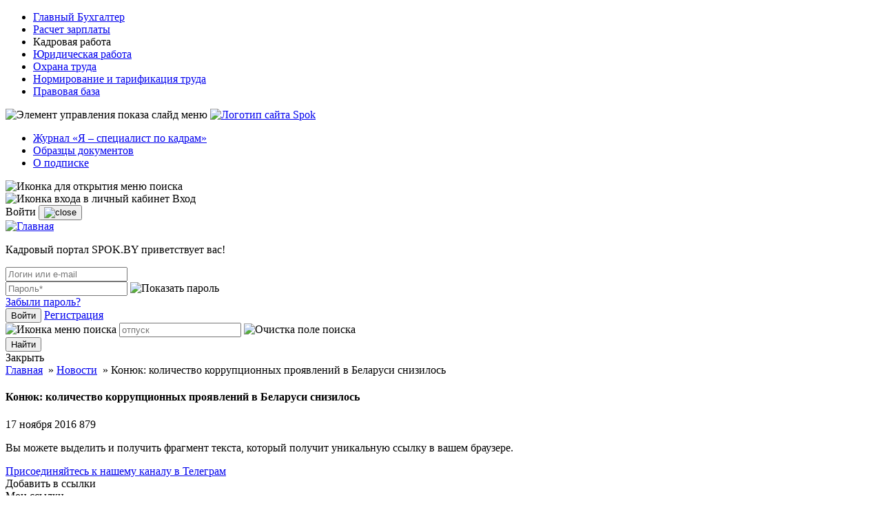

--- FILE ---
content_type: text/html; charset=UTF-8
request_url: https://www.spok.by/novosti/vsya-lenta/konyuk-kolichestvo-korruptsionnykh-proya_naaaa00029596-596
body_size: 14285
content:
<!DOCTYPE html>
<html lang="ru">
    <head>
        <meta charset="UTF-8">
        <meta name="csrf-token" content="eeYZAbszoQzo3UsFpyZ2CRU5l7Qdb0iVQ64BYv4Q">
        <meta name="viewport" content="width=device-width, initial-scale=1">
            <title>Конюк: количество коррупционных проявлений в Беларуси снизилось | SPOK.BY</title>
<link rel="canonical" href="https://www.spok.by/novosti/vsya-lenta/konyuk-kolichestvo-korruptsionnykh-proya_naaaa00029596-596"/>

    <meta name="keywords" content=""/>
    <meta name="robots" content=""/>
    <meta name="og:url" content="https://www.spok.by/novosti/vsya-lenta/konyuk-kolichestvo-korruptsionnykh-proya_naaaa00029596-596">
    <meta name="og:type" content="news">
    <meta name="og:title" content="Конюк: количество коррупционных проявлений в Беларуси снизилось">
    <meta name="og:image" content="https://www.spok.by/themes/spok/images/logo/logo_spok.png">
        <!-- Google Tag Manager -->
    <script>(function(w,d,s,l,i){w[l]=w[l]||[];w[l].push({'gtm.start':
        new Date().getTime(),event:'gtm.js'});var f=d.getElementsByTagName(s)[0],
        j=d.createElement(s),dl=l!='dataLayer'?'&l='+l:'';j.async=true;j.src=
        'https://www.googletagmanager.com/gtm.js?id='+i+dl;f.parentNode.insertBefore(j,f);
    })(window,document,'script','dataLayer','GTM-PLG5KX8M');</script>
    <!-- End Google Tag Manager -->
        <link rel="icon" href="https://www.spok.by/favicon.svg" sizes="any" type="image/svg+xml">
<link rel="shortcut icon" href="https://www.spok.by/favicon.ico" sizes="16x16" type="image/x-icon">
                    <!-- Fonts -->
            <link rel="preload" href="/fonts/fonts-inter/Inter-Bold.woff" as="font" type="font/woff" crossorigin="anonymous">
            <link rel="preload" href="/fonts/fonts-inter/Inter-Medium.woff" as="font" type="font/woff" crossorigin="anonymous">
            <link rel="preload" href="/fonts/fonts-inter/Inter-Regular.woff" as="font" type="font/woff" crossorigin="anonymous">

            <!-- Scripts -->
            
                            <link media="all" type="text/css" rel="stylesheet" href="/themes/spok/style/fonts-inter.css?id=46d1816702c1721ef1e5">
        
        
        <link media="all" type="text/css" rel="stylesheet" href="/themes/spok/css/blocks/blocks.css?id=97ea4b866c0d4abf1110">
        <link media="all" type="text/css" rel="stylesheet" href="/themes/spok/css/slide-left-sidebar.css?id=70626f4750da48ad8808">
        <link media="all" type="text/css" rel="stylesheet" href="/themes/spok/css/sidebar-right.css?id=6afb483901ae0d5c1183">
        <link media="all" type="text/css" rel="stylesheet" href="/themes/spok/css/popup/popup.css?id=4e89c2667adf58142a75">
        

        <link media="all" type="text/css" rel="stylesheet" href="/themes/spok/style/up-btn.css?id=30ab2597eaec23222e90">
        <link media="all" type="text/css" rel="stylesheet" href="/themes/spok/style/utils.css?id=9bb281d23f459841bbda">
        <link media="all" type="text/css" rel="stylesheet" href="/themes/spok/style/form.css?id=5e5b2100ec823e2c3130">
        <link media="all" type="text/css" rel="stylesheet" href="/themes/spok/style/app.css?id=b00224ee8cebf9e32fa1">
        <link media="all" type="text/css" rel="stylesheet" href="/modules/blocks/assets/css/blocks.css?id=1569d4a93ce7cb90d25d">
        <link media="all" type="text/css" rel="stylesheet" href="/themes/spok/style/header.css?id=867f40bbf733d21aefd2">
        <link media="all" type="text/css" rel="stylesheet" href="/themes/spok/style/header-marketing.css?id=d9269d4306b4e4fbd40c">
        <link media="all" type="text/css" rel="stylesheet" href="/modules/blocks/assets/css/panel.css?id=ebf95fb506b70f018711" >
        
        
        <script src="/themes/spok/scripts/app.js?id=b0cb7803eb4aab15ca8e"></script>

            <link media="all" type="text/css" rel="stylesheet" href="/themes/spok/style/content.css?id=f98f76780cb8aeed3992">
    <link media="all" type="text/css" rel="stylesheet" href="/themes/spok/css/breadcrumbs.css?id=d1b380f1b93536c9ece2">
    <link media="all" type="text/css" rel="stylesheet" href="/themes/spok/css/sidebar-left.css?id=97d3bed886f7e5dd3558">
    <link media="all" type="text/css" rel="stylesheet" href="/modules/blocks/assets/css/blocks-master.css?id=815fe734b833cedf5aa3">
                <link media="all" type="text/css" rel="stylesheet" href="/themes/spok/style/material.css?id=45a13089ab3fe0ba50d6">
                
    </head>
    <body>
        <input type="hidden" name="sso-domain" value="https://id.agvg.by">
        <!-- Google Tag Manager (noscript) -->
        <noscript><iframe src="https://www.googletagmanager.com/ns.html?id=GTM-PLG5KX8M"
        height="0" width="0" style="display:none;visibility:hidden"></iframe></noscript>
    <!-- End Google Tag Manager (noscript) -->
    <script type="text/javascript">
        (function(m, e, t, r, i, k, a) {
            m[i] = m[i] || function() {
                (m[i].a = m[i].a || []).push(arguments);
            };
            m[i].l = 1 * new Date();
            k = e.createElement(t), a = e.getElementsByTagName(t)[0], k.async = 1, k.src = r, a.parentNode.insertBefore(
                k, a);
        })
        (window, document, 'script', 'https://mc.yandex.ru/metrika/tag.js', 'ym');

        ym(20936233, 'init', {
            clickmap: true,
            trackLinks: true,
            accurateTrackBounce: true,
            webvisor: true,
        });
    </script>
    <noscript>
        <div><img src="https://mc.yandex.ru/watch/46512303" style="position:absolute; left:-9999px;" alt="" /></div>
    </noscript>

        <div class="wrapper-container">
            <!-- header -->
            <header class="d-print-none header-marketing">
            <aside class="header-block d-none d-lg-block">
            <div id="block-167" class="block block-type-10 d-none d-lg-block">
                <ul class="block-panel">
                                                <li class="block-panel-item gb">
                                                    <a class="block-panel-link"
                               href="https://www.gb.by/">
                                Главный Бухгалтер
                            </a>
                                            </li>
                                                                <li class="block-panel-item gbzp">
                                                    <a class="block-panel-link"
                               href="https://www.gbzp.by/">
                                Расчет зарплаты
                            </a>
                                            </li>
                                                                <li class="block-panel-item spok block-item-active">
                                                    <span class="block-panel-link">
                                Кадровая работа
                            </span>
                                            </li>
                                                                <li class="block-panel-item jurk">
                                                    <a class="block-panel-link"
                               href="https://jurk.by/">
                                Юридическая работа
                            </a>
                                            </li>
                                                                <li class="block-panel-item espot">
                                                    <a class="block-panel-link"
                               href="https://www.espot.by/">
                                Охрана труда
                            </a>
                                            </li>
                                                                <li class="block-panel-item nitt">
                                                    <a class="block-panel-link"
                               href="https://www.nitt.by/">
                                Нормирование и тарификация труда
                            </a>
                                            </li>
                                                                <li class="block-panel-item ">
                                                    <a class="block-panel-link"
                               href="https://npa.spok.by/">
                                Правовая база
                            </a>
                                            </li>
                                                                </ul>
    </div>
                        
                                        </aside>
    
    <div class="header-container">
    <div class="header-left">
        <img class="header-icon js-slide-switcher slide-left-link"
             src="/modules/electronic-journal/assets/image/header/burger.svg"
             alt="Элемент управления показа слайд меню"
             width="30" height="30" data-img-name="burger">
        <a href="https://www.spok.by">
            <img class="header-logo"
                 src="/modules/electronic-journal/assets/image/header/logo-ej.svg"
                 alt="Логотип сайта Spok"
                 title="Переход на главную страницу сайта">
        </a>
    </div>
    <nav class="header-center">
        
<ul class="nav navbar-nav">
<li><a href="https://www.spok.by/izdaniya/svezhij-nomer"  target="_self" class="menu-item menu-item--journal"> Журнал  «Я – специалист по кадрам»</a></li>
<li><a href="https://www.spok.by/documents/akty/deloproizvodstvo"  target="_self" class="menu-item menu-item--document"> Образцы документов</a></li>
<li><a href="https://podpiska.spok.by"  target="_self" class="menu-item menu-item--subscribe"> О подписке</a></li>

</ul>

    </nav>
    <div class="header-right">
        <div class="btn-spok btn-spok--ml-1 search-open">
            <img class="btn-icon"
                 src="/modules/electronic-journal/assets/image/header/search.png"
                 alt="Иконка для открытия меню поиска"
                 width="24" height="24">
        </div>
                    <link media="all" type="text/css" rel="stylesheet" href="/themes/spok/css/loader.css?id=a6f69e8100fdcc6714fc">

<script type="text/javascript"
        src="https://id.agvg.by/auth/auth?return_url=https%3A%2F%2Fwww.spok.by%2Fnovosti%2Fvsya-lenta%2Fkonyuk-kolichestvo-korruptsionnykh-proya_naaaa00029596-596"></script>

<div class="btn-spok btn-spok--text btn-spok--ml-1 btn-spok--header "
            data-toggle="modal" data-target="#login_modal"
    >
    <img class="btn-icon"
        src="/modules/electronic-journal/assets/image/header/user.svg"
        alt="Иконка входа в личный кабинет" width="24" height="24">
    <span class="btn-text">
        Вход
    </span>
</div>

    <link rel="stylesheet" media="all" type="text/css"
      href="/themes/spok/style/account-modal.css?id=128c120e3d2056ea0e0c">

<div class="modal fade" id="login_modal" tabindex="-1" role="dialog">
    <div class="modal-dialog login-dialog" role="document">
        <div class="modal-content modal-login">
            <div class="d-flex justify-content-between align-items-center">
                <span class="login-head-text">
                    Войти
                </span>
                <button type="button" class="login-close" data-dismiss="modal" aria-label="Close">
                    <img alt="close" src="/themes/spok/media/image/header/cross.svg">
                </button>
            </div>
            <div class="modal-body login-body">
                <a href="https://www.spok.by" title="Главная" rel="home">
                    <img src="/modules/electronic-journal/assets/image/header/logo-ej.svg"
                         alt="Главная">
                </a>
                <p class="login-body-text">
                    Кадровый портал SPOK.BY приветствует вас!
                </p>
                <form action="https://www.spok.by/api/auth/login" method="post" class="auth-form">
                    <div class="auth-errors"></div>
                    <input type="hidden" name="_token" value="eeYZAbszoQzo3UsFpyZ2CRU5l7Qdb0iVQ64BYv4Q">
                    <div class="auth-form-group input-text">
                        <input type="text" class="auth-form-control" name="email"
                               placeholder="Логин или e-mail" autocomplete="on">
                        <div class="auth-form-control auth-form-control--password">
                            <input type="password" class="ad_password" name="password" placeholder="Пароль*"
                                   autocomplete="current-password">
                            <img class="auth-form-icon password-toggle"
                                 src="/modules/electronic-journal/assets/image/material/eye.svg" alt="Показать пароль">
                        </div>
                    </div>
                    <a href="https://id.agvg.by/auth/forgot-password" class="auth-form-forget-password">
                        Забыли пароль?
                    </a>
                    <div class="d-flex flex-column flex-lg-row justify-content-between align-items-center">
                        <button type="submit" class="login-button login-button--red auth-btn position-relative js-login">
                            Войти
                            <div class="lds-spinner d-none position-absolute">
    <div></div><div></div><div>
    </div><div></div><div></div>
    <div></div><div></div><div>
    </div><div></div><div></div>
    <div></div><div></div>
</div>
                        </button>
                        <a href="https://id.agvg.by/auth/register"
                           class="login-button auth-btn">
                            Регистрация
                        </a>
                    </div>
                </form>
            </div>
        </div>
    </div>
</div>


                    </div>
</div>
    <div class="header-bottom">
    <div class="search-container">
        <form class="search-form" action=https://www.spok.by/search accept-charset="UTF-8" method="get">
            <div class="search-field">
                <img id="search-icon" src="/modules/electronic-journal/assets/image/header/search.png"
                    alt="Иконка меню поиска"
                    width="24" height="24">
                <input maxlength="191" autocomplete="off" placeholder="отпуск" class="search-text" name="text" type="text">
                <img id="search-clear" src="/modules/electronic-journal/assets/image/search/cross.svg"
                    width="21" height="21"
                    alt="Очистка поле поиска">
            </div>
            <input class="search-btn" type="submit" name="op" value="Найти">
            <div class="search-close">
                <span class="search-close-text">Закрыть</span>
            </div>
        </form>
    </div>
</div>

</header>

            <!-- end header -->
            <!-- main -->
                <main>
        <div class="wrapper-content">
            <section class="content-block">
                    <section
        class="material-container">
        
        <div class="breadcrumb">
                                    <a href="https://www.spok.by">Главная</a>
                                                &nbsp»&nbsp<a href="https://www.spok.by/novosti/vsya-lenta">Новости</a>
                                                &nbsp»&nbsp<span class="active">Конюк: количество коррупционных проявлений в Беларуси снизилось</span>
                        </div>

                
        
        <article class="material"
            data-nid="65084"
            itemscope
            itemtype="http://schema.org/Article">
            <meta itemprop="identifier" content="news-3254">
            <h1 class="material-header" itemprop="headline">
                Конюк: количество коррупционных проявлений в Беларуси снизилось
            </h1>
            <div class="material-attribute">
                <time class="attribute-date" datetime="2016-11-17 05:50:00">
                    17 ноября 2016
                </time>
                <span class="attribute-views"> 879 </span>
            </div>
            <div class="material-content" itemprop="articleBody">
                <link media="all" type="text/css" rel="stylesheet" href="/themes/spok/css/bookmark.css?id=882c641bdc6b7ea57d50">
<link media="all" type="text/css" rel="stylesheet" href="/themes/spok/css/left-button.css?id=9ca445894b0a0c54e1c7">
<link media="all" type="text/css" rel="stylesheet" href="/themes/spok/css/masha.css?id=167cadfb4f44c8327e30">

<div id="upmsg-selectable">
    <div class="upmsg-selectable-inner">
        <p>Вы можете выделить и получить фрагмент текста, который получит уникальную ссылку в вашем браузере.</p>
        <a href="#" class="upmsg_closebtn"></a>
    </div>
</div>

<aside class="material-panel d-print-none">
    <a href="https://t.me/spok_by" class="panel-item panel-item--long">
        Присоединяйтесь к нашему каналу в Телеграм
    </a>
    <div class="panel-item panel-item--normal panel-item--add-links">
        Добавить в ссылки
    </div>
    <div class="panel-item panel-item--normal panel-item--links">
        Мои ссылки
    </div>
    <a class="d-none panel-item panel-item--short panel-item--save" href="#">
        <img src="/themes/spok/media/image/material/panel/word.svg" width="24" height="24"alt="save">
    </a>
    <div class="panel-item panel-item--short panel-item--print js-print">
        <img src="/themes/spok/media/image/material/panel/print.svg" width="24" height="25" alt="print">
    </div>
</aside>

                <p class="rtejustify">Количество коррупционных проявлений в Беларуси в текущем году снизилось. Об этом корреспонденту БЕЛТА сообщил в Гомеле Генеральный прокурор Беларуси <strong>Александр Конюк,</strong> который находится с рабочей поездкой в регионе.</p>

<p class="rtejustify">По словам Александра Конюка, в январе-октябре было выявлено чуть более 1280 коррупционных правонарушений и преступлений. Речь идет о коррупционных деяниях, которые были доведены до суда. &quot;В прошлом году за аналогичный период их было учтено 1390, то есть на 110 больше. Как видите, сейчас имеются тенденции к снижению&quot;, - сказал он.</p>

<p class="rtejustify">Самым распространенным видом коррупционных преступлений остается получение взятки - почти половина от общего количества. Достаточно большое количество коррупционных проявлений относятся к такому виду, как хищения путем злоупотребления служебным положением. С начало года их уже выявлено около 390. Причем способы этих хищений самые разнообразные. &quot;Например, сейчас прокуратура во взаимодействии с другими органами активно занимается так называемой дебиторской задолженностью субъектов хозяйствования. Дело в том, в 70% случаев эта задолженность создается с помощью коррупционных схем. Продукция без предоплаты отпускается покупателям, которые и не собирались за нее платить. Кстати, в Гомельской области было подобное громкое дело, связанное с реализацией мяса из госпредприятий&quot;, - отметил собеседник.</p>

<p align="right">Источник: <em><a href="http://www.belta.by/society/view/konjuk-kolichestvo-korruptsionnyh-projavlenij-v-belarusi-snizilos-219449-2016/">БелТА</a></em></p>

<p align="right">&nbsp;</p>

            </div>
            <aside class="tags d-print-none">
    </aside>
        </article>
        
        
        <aside id="share-panel" class="link-item d-print-none">
    <div class="link-text">
        Поделиться
    </div>
    <script src="https://yastatic.net/es5-shims/0.0.2/es5-shims.min.js"></script>
    <script src="https://yastatic.net/share2/share.js"></script>
    <div class="ya-share2"
        data-services="vkontakte,facebook,odnoklassniki,twitter,viber,whatsapp,skype,telegram">
        <script>
            Ya.share2('my-share', {
                content: {
                    url: 'https://www.spok.by/novosti/vsya-lenta/konyuk-kolichestvo-korruptsionnykh-proya_naaaa00029596-596',
                    title: 'Конюк: количество коррупционных проявлений в Беларуси снизилось',
                    image: 'https://www.spok.by/themes/spok/media/image/header/logo-ej.svg'
                }
            });
        </script>
    </div>
</aside>
                
    </section>
            </section>
            <!-- region right -->
            <aside class="content-block-right">
        <section class="content-right">
            <div id="block-117" class="block-v3 block-read d-print-none"
         data-type="block-type-10">
        <div class="block-title">
            Сейчас читают
        </div>
        <ul class="block-content block-list block-list--panel panel-dark">
                                            <li class="block-item">
                    <div class="block-item-title">
                        <a href="https://www.spok.by/izdaniya/ya-spok/rabotnik-skryl-svedeniya-o-predydushhix-">Работник скрыл сведения о предыдущих местах работы: последствия для организации и работника</a>
                    </div>
                    <div class="block-item-attribute">
                        <span class="block-item-count">
                            265
                        </span>
                    </div>
                    <div class="block-item-anons">
                        <p class="MsoNormal"><strong>Важное в статье: </strong><o:p></o:p></p>

<p class="MsoNormal">&ndash; разбираем ситуацию, когда работник не представил при приеме на работу трудовую книжку и не указал предыдущих нанимателей;<o:p></o:p></p>

<p class="MsoNormal">&ndash; рассказываем, как получить официальные данные для внесения записей в дубликат трудовой книжки.<o:p></o:p></p>

<p class="MsoNormal"><o:p>&nbsp;</o:p></p>

<h2 class="MsoNormal">Ситуация<o:p></o:p></h2>

<p class="MsoNormal">Работник при трудоустройстве написал заявление о выдаче трудовой книжки в связи с поступлением на работу впервые (сказал, что работал только по договорам подряда). После трудоустройства кадровик сделал запрос в ФСЗН и оказалось, что работник работал по трудовому договору у нескольких нанимателей.&nbsp;<o:p></o:p></p>

<p class="MsoNormal"><strong>Нужно ли работнику переписывать заявление о выдаче дубликата трудовой книжки?</strong><o:p></o:p></p>

<p class="MsoNormal"><strong>Кто должен обратиться к нанимателю по последнему месту работы о выдаче справки о периоде работы, службы, которая является основанием для заведения дубликата трудовой книжки по новому месту работы?</strong></p>
                    </div>
                </li>
                                            <li class="block-item">
                    <div class="block-item-title">
                        <a href="https://www.spok.by/izdaniya/ya-spok/kak-organizovat-i-oformit-attestaciyu-sl">Как организовать и оформить аттестацию служащих по новым правилам</a>
                    </div>
                    <div class="block-item-attribute">
                        <span class="block-item-count">
                            239
                        </span>
                    </div>
                    <div class="block-item-anons">
                        <p class="MsoNormal"><strong>Чем поможет статья: </strong><o:p></o:p></p>

<p class="MsoNormal">разобраться в новых правилах проведения аттестации служащих и оформить необходимые для аттестации документы. <o:p></o:p></p>

<p class="MsoNormal"><span lang="EN-US" style="mso-ansi-language:EN-US"><o:p>&nbsp;</o:p></span></p>

<h2 class="MsoNormal">Алгоритм подготовки и оформления аттестации <o:p></o:p></h2>

<p class="MsoNormal"><strong>Шаг 1. Назначьте работника, который будет вести подготовку аттестации.</strong><o:p></o:p></p>

<p class="MsoNormal">На практике этим занимается кадровая служба или специалист по кадрам (пп. 8&ndash;10 Положения №&nbsp;736).</p>
                    </div>
                </li>
                                            <li class="block-item">
                    <div class="block-item-title">
                        <a href="https://www.spok.by/izdaniya/ya-spok/osibka-v-trudovoi-knizke-i-informaciya-o">Ошибка в трудовой книжке и информация об образовании. Разбираем 2 ситуации из практики</a>
                    </div>
                    <div class="block-item-attribute">
                        <span class="block-item-count">
                            219
                        </span>
                    </div>
                    <div class="block-item-anons">
                        <p class="MsoNormal"><strong>О чем статья: </strong><o:p></o:p></p>

<p class="MsoNormal">на примере двух ситуаций из практики разбираемся, как исправить неверную запись в трудовой книжке бывшего работника, а также как указать информацию об образовании при первоначальном приеме работника. <o:p></o:p></p>

<p class="MsoNormal"><span lang="EN-US" style="mso-ansi-language:EN-US"><o:p>&nbsp;</o:p></span></p>

<p class="MsoNormal"><strong>Ситуация 1. Как исправить запись в трудовой книжке бывшего сотрудника</strong><o:p></o:p></p>

<p class="MsoNormal">Наша бывшая сотрудница оформляет пенсию. В настоящее время она трудоустроена в другой организации по контракту. Последней в трудовой книжке является запись о заключении контракта под №&nbsp;19. Нужно внести изменение в запись под №&nbsp;15 о приеме в нашу организацию в 2004 г. (неправильно указан прием на работу), далее идет запись №&nbsp;16 об увольнении из нашей организации. <o:p></o:p></p>

<p class="MsoNormal"><strong>Какими будут правильные действия? Можно ли под записью №&nbsp;20 внести запись о том, что запись №&nbsp;15 считать недействительной и написать правильную версию? Надо ли дублировать запись №&nbsp;16 об увольнении?</strong></p>
                    </div>
                </li>
                                            <li class="block-item">
                    <div class="block-item-title">
                        <a href="https://www.spok.by/izdaniya/ya-spok/spisok-del-kadrovika-na-nacalo-2026-goda">Список дел кадровика на начало 2026 года</a>
                    </div>
                    <div class="block-item-attribute">
                        <span class="block-item-count">
                            200
                        </span>
                    </div>
                    <div class="block-item-anons">
                        <p class="MsoNormal"><strong>Из статьи узнаете,</strong> как начать новый календарный год. <o:p></o:p></p>

<p class="MsoNormal"><o:p>&nbsp;</o:p></p>

<p class="MsoNormal">В конце каждого календарного года у кадровой службы наступает горячая пора &ndash; надо один год закрыть и другой начать. В такой суете важно ничего не забыть.<o:p></o:p></p>

<p class="MsoNormal"><o:p>&nbsp;</o:p></p>

<h2 class="MsoNormal">Перечень обязательных и рекомендуемых кадровых действий, которые необходимо произвести в начале года<o:p></o:p></h2>

<p class="MsoNormal"><em><strong>Действие 1. Проверьте, утвержден ли график трудовых отпусков на 2026 г. Если нет, срочно разрабатываем и утверждаем.</strong></em><o:p></o:p></p>

<p class="MsoNormal">График трудовых отпусков составляется на календарный год не позднее 5 января или иного срока, установленного коллективным договором, соглашением либо согласованного нанимателем с профсоюзом, и доводится до сведения всех работников.</p>
                    </div>
                </li>
                    </ul>
    </div>
                        </section>
    </aside>
        <!-- region under -->
                            <aside class="content-block-under">
                                    </aside>
                    </div>
    </main>
            <!--end main -->
            <!-- footer -->
                            <footer>
                    <div id="block-195" class="block-v3 block-custom"
        data-type="block-type-10">
                <div class="block-content">
            <div class="row footer-content-block d-pribt-none">
<div class="footer-contact col-12 col-lg-4 d-flex flex-column justify-content-between">
<div class="footer-logo"><a href="/" rel="home" target="_blank" title="{{ trans('helper::breadcrumbs.home') }}"><img alt="home logo" src="/modules/electronic-journal/assets/image/header/logo-ej.svg" /> </a></div>

<div class="footer-contact-item"><a class="d-flex align-items-center justify-content-start" href="tel:+375173746100"><img alt="phone" class="footer-phone" height="16" src="/themes/spok/media/image/footer/phone.svg" width="16" /> <span class="footer-phone-text"> (017) 374 61 00 </span> </a>

<ul class="socials-list d-flex">
	<li class="socials-list-item mr-1"><a class="socials-link" href="https://t.me/spok_by" target="_blank"><img alt="telegram spok.by" class="socials-image" src="/themes/spok/media/image/social/tg.svg" width="37" /> </a></li>
	<li class="socials-list-item mr-1"><a class="socials-link" href="https://www.instagram.com/spok.by/" target="_blank"><img alt="instagram spok.by" class="socials-image" src="/themes/spok/media/image/social/inst.svg" width="37" /> </a></li>
	<li class="socials-list-item mr-1"><a class="socials-link" href="https://vk.com/spok_by" target="_blank"><img alt="vkontakte spok.by" class="socials-image" src="/themes/spok/media/image/social/vk.svg" width="37" /> </a></li>
	<li class="socials-list-item mr-1"><a class="socials-link" href="https://www.facebook.com/spok.by" target="_blank"><img alt="facebook spok.by" class="socials-image" src="/themes/spok/media/image/social/fb.svg" width="37" /> </a><a class="socials-link" href="https://ok.ru/spokby" target="_blank">&nbsp;</a></li>
</ul>
</div>
</div>

<div class="col-12 col-lg-8 d-flex d-flex justify-content-between flex-column flex-lg-row footer-menu">
<div class="footer-content">
<div class="content-header">Разделы</div>

<ul>
	<li class="content-list-item"><a class="content-item" href="/novosti/vsya-lenta">Новости</a></li>
	<li class="content-list-item"><a class="content-item" href="/aktual/vse-temy">Комментарий</a></li>
	<li class="content-list-item"><a class="content-item" href="/vopros-otvet">Вопрос-ответ</a></li>
	<li class="content-list-item"><a class="content-item" href="https://www.spok.by/cookie-policy">Политика обработки файлов cookie </a></li>
</ul>
</div>

<div class="footer-content">
<div class="content-header">Электронный журнал<br />
&laquo;Я - специалист по кадрам&raquo;</div>

<ul>
	<li class="content-list-item"><a class="content-item" href="https://podpiska.spok.by/#sravnenie_2/" target="_blank">Подписка на Электронный &quot;Я - специалист по кадрам&quot;</a></li>
	<li class="content-list-item"><a class="content-item" href="https://www.spok.by/izdaniya/ya-spok/3-2025/" target="_blank">Свежий номер</a></li>
	<li class="content-list-item"><a class="content-item" href="https://podpiska.spok.by/#sravnenie_2" target="_blank">Подписка</a></li>
	<li class="content-list-item"><a class="content-item" href="/izdaniya/kontakty">Контакты</a></li>
	<li class="content-list-item"><a class="content-item" href="https://www.spok.by/contract" target="_blank">Договор портала SPOK.BY</a></li>
</ul>
</div>

<div class="footer-content">
<div class="content-header">Рубрики</div>

<ul>
	<li class="content-list-item"><a class="content-item" href="/rubrikatsiya-na-portale/deloproizvodstvo" target="_blank">Делопроизводство</a></li>
	<li class="content-list-item"><a class="content-item" href="/rubrikatsiya-na-portale/rabochee-vremya-i-ego-uchet" target="_blank">Рабочее время и его учет</a></li>
	<li class="content-list-item"><a class="content-item" href="/rubrikatsiya-na-portale/otvetstvennost-nanimatelya-i-rabotnika" target="_blank">Ответственность нанимателя и работника</a></li>
	<li class="content-list-item"><a class="content-item" href="/rubrikatsiya-na-portale/osobennosti-regulirovaniya-truda-s-otdel" target="_blank">Особенности регулирования труда с отдельными категориями работников</a></li>
</ul>
</div>
</div>
</div>

<div class="row">
<div class="d-flex justify-content-center align-items-center w-100 footer-warning"><img alt="warning copy" class="footer-warning-icon" height="20" src="/themes/spok/media/image/icons/warning.svg" width="20" />
<p><span class="footer-warning-text">Воспроизведение материалов портала SPOK.BY без письменного согласия OOO &quot;АГЕНТСТВО ВЛАДИМИРА ГРЕВЦОВА&quot; &mdash; </span> <span class="footer-warning-text footer-warning-text--upper"> запрещено </span></p>
</div>
</div>

<div class="row justify-content-center align-items-lg-center align-items-start flex-column flex-lg-row footer-bottom-block">
<div class="footer-coperight footer-bottom-item"><span class="footer-copyright footer-text">&copy;2024 ООО &quot;АГЕНТСТВО ВЛАДИМИРА ГРЕВЦОВА&quot; All rights reserved.</span></div>

<ul class="footer-list footer-bottom-item">
	<li class="footer-list-item"><a class="footer-text footer-text--link" href="/personal-data-policy">Политика обработки персональных данных </a></li>
	<li class="footer-list-item"><a class="footer-text footer-text--link" href="/cookie-policy">Политика обработки cookie </a></li>
</ul>

<div class="footer-agency footer-bottom-item"><img alt="Логотип Агенства Владимира Гревцова" height="25" src="/modules/electronic-journal/assets/image/footer/subtract.svg" width="23" /> <span class="footer-agency-text"> Агентство Владимира<br />
Гревцова </span></div>
</div>
<style type="text/css">footer .block-v3 {
	grid-column: 2;
	padding-bottom: 36px
    }

    footer .block-v3 ul {
	padding-left: 0;
    }

    footer .block-v3 .row {
	margin-left: 0;
	margin-right: 0;
    }

    footer a:hover {
	text-decoration: none;
	opacity: var(--hover-opacity);
    }

    footer .footer-content-block {
	padding: 20px 0;
	border-top: 1px solid var(--Spok-Journal-grey-7);
	line-height: 17px;
    }

    .footer-contact {
	padding: 0;
    }

    .footer-content {
	display: flex;
	flex-direction: column;
	padding-left:
	width: 100%;
	max-width: 33%;
    }

    .content-header {
	font-family: var(--font-medium);
	font-size: 14px;
	font-weight: 500;
	margin-bottom: 22px;
	color: var(--Spok-Journal-red-2);
	min-height: 34px;
    }

    .content-list-item {
	margin-bottom: 17px;
	margin-left: 15px;
	line-height: normal;
	list-style: disc;
    }

    .footer-phone {
	margin-right: 3px;
    }

    .footer-phone-text {
	color: var(--Spok-Journal-text--dark);
	font-size: 16px;
    }

    .socials-list {
	margin-top: 17px;
    }

    .socials-list-item {
	list-style-type: none;
    }

    .socials-list-item:hover {
	text-decoration: none;
	border-bottom: none;
    }

    .content-item {
	font-size: 12px;
	color: var(--Spok-Journal-text--black);
    }

    footer .footer-warning {
	background-color: var(--Spok-Journal-grey-1);
	padding: 4px 13px;
	margin-top: 24px;
	flex-wrap: nowrap;
    }

    .footer-warning-icon {
	margin-right: 13px;
    }

    .footer-warning-text {
	font-size: 12px;
	color: var(--Spok-Journal-text--black);
    }

    .footer-warning-text--upper {
	text-transform: uppercase;
	font-weight: 700;
    }

    .footer-bottom-block {
	line-height: 14px;
	margin-top: 19px;
	color: var(--Spok-Journal-grey-8);
	font-size: 12px;
    }

    .footer-logo {
	display: inline-block;
    }

    .footer-list {
	display: flex;
	justify-content: center;
	flex: 1;
	margin-bottom: 0;
    }

    .footer-list-item {
	display: inline-block;
	padding: 0 6px;
	text-align: center;
    }

    .footer-list-item:first-child {
	margin-right: 40px;
    }

    .footer-text--link {
	display: inline-block;
	cursor: pointer;
	color: var(--Spok-Journal-grey-8);
    }

    .footer-text--link:hover {
	color: var(--Spok-Journal-grey-8);
	text-decoration: underline;
    }

    .footer-agency {
	max-width: 165px;
    }

    .footer-agency-text {
	display: inline-block;
	font-size: 12px;
	line-height: 14px;
	margin-left: 12px;
	float: right;
    }

    @media screen and (max-width: 991px) {
	footer .col-12 {
	    padding-left: 0;
	    padding-right: 0;
	}

	.footer-contact-item {
	    margin-top: 24px;
	}

	.socials-list {
	    display: inline-block;
	    margin-top: 18px;
	}

	.content-header {
	    min-height: 17px;
	}

	.footer-content {
	    margin-top: 22px;
	    max-width: 100%;
	}
	
	.footer-list-item:first-child {
	    margin-right: 0;
	}

	footer .footer-content-block {
	    padding-bottom: 0;
	}

	footer .footer-warning {
	    margin-top: 24px;
	}

	.footer-bottom-block {
	    margin-top: 0;
	}

	.footer-bottom-item {
	    margin-top: 22px;
	}

	.footer-list-item {
	    padding: 0;
	}

	.footer-content,
	.footer-block,
	.footer-list {
	    flex-direction: column;
	    align-items: flex-start;
	}
    }

    @media screen and (max-width: 576px) {
	footer .block-v3 {
	    padding-bottom: 12px
	}

	.socials-list {
	    justify-content: space-between;
	}

	.socials-link-item {
	    width: 60px;
	    height: 38px;
	    align-items: center;
	    text-align: center;
	    background-color: var(--Spok-Journal-grey-1);
	    border-radius: 5px;
	}
    }
</style>

        </div>
    </div>
                                </footer>
                        <!-- footer -->
        </div>

        
        <div id="slide-left-sidebar-wrapper">
    <div class="blur"></div>
    <div id="slide-left-sidebar" class="panel left">
        <div id="slide-account">
            <div class="side-bar-account js-side-bar">
                <span>Аккаунт</span>
                <div class="close-slide-left-link">
                    <span class="close-slide-left-span"></span>
                </div>
            </div>
            <div class="menu-group d-block">
                <ul class="slide_menu-list">
                    <li class="slide_menu-item first-item">
                        <a href="https://id.agvg.by/auth/login">
                            <img src="/themes/spok/images/icons/slide-left-account/home.svg" alt="home">
                            <span>Главная кабинетa</span>
                        </a>
                        <ul>
                            <li  class="slide_menu-item">
                                <a href="https://id.agvg.by/calculator">
                                    <img src="/themes/spok/images/icons/slide-left-account/dollar-symbol.svg" alt="dollar">
                                    <span>Расчеты</span>
                                </a>
                            </li>
                            <li  class="slide_menu-item">
                                <a href="https://id.agvg.by/ebooks">
                                    <img src="/themes/spok/images/icons/slide-left-account/ereader.svg" alt="ereader">
                                    <span>Книги</span>
                                </a>
                            </li>
                            <li  class="slide_menu-item">
                                <a href="https://id.agvg.by/bookmark">
                                    <img src="/themes/spok/images/icons/slide-left-account/bookmark.svg" alt="bookmark">
                                    <span>Закладки</span>
                                </a>
                            </li>
                            <li  class="slide_menu-item">
                                <a href="https://id.agvg.by/links">
                                    <img src="/themes/spok/images/icons/slide-left-account/link.svg" alt="link">
                                    <span>Ссылки</span>
                                </a>
                            </li>
                            <li  class="slide_menu-item">
                                <a href="https://id.agvg.by/subscription">
                                    <img src="/themes/spok/images/icons/slide-left-account/page.svg" alt="page">
                                    <span>Подписки</span>
                                </a>
                            </li>
                            <li  class="slide_menu-item">
                                <a href="https://id.agvg.by/user_data">
                                    <img src="/themes/spok/images/icons/slide-left-account/invoices.svg" alt="invoices">
                                    <span>Профиль</span>
                                </a>
                            </li>
                        </ul>
                    </li>
                    <li  class="slide_menu-item menu-item--logout">
                        <a class="d-flex justify-content-between" href="https://id.agvg.by/auth/logout">
                            <span>Выйти</span>
                            <img src="/themes/spok/images/icons/slide-left-account/logout-black.svg" alt="logout">
                        </a>
                    </li>
                </ul>
            </div>
        </div>
        <div id="slide-menu">
            <div class="d-flex d-sm-none">
                <div class="row search_bottom d-flex">
                    <div class="form_box">
                        <form action="https://www.spok.by/search"
                              accept-charset="UTF-8" method="get">
                            <div class="box">
                                <input maxlength="191" autocomplete="off" placeholder="отпуск" class="text" name="text" type="text">
                                <button type="submit" class="submit"></button>
                                <a href="https://www.spok.by/search" class="advanced"
                                   title="Расширенный поиск"></a>
                            </div>
                        </form>
                    </div>
                </div>
            </div>
            <div id="slide-left-sidebar_box"></div>
        </div>
        <div id="bookmark-content"></div>
    </div>
</div>
<link media="all" type="text/css" rel="stylesheet" href="https://www.spok.by/themes/spok/css/stub/gdpr-accept-cookie/gdpr-accept-cookie-modal.css?id=6f9621bbca72a526b98a">
<div id="gdpr-accept-cookie" class="d-none">
    <div id="gdpr-accept-close">
        <div class="gdpr-close">
            <span>×</span>
        </div>
    </div>
    <p id="gdpr-accept-message">
        <a id="gdpr-accept-link" href="/cookie-policy">
            Мы используем куки,
        </a>
        чтобы вам было удобно работать с сайтом.
    </p>
    <div id="gdpr-accept-btn">
        <span>
            Понятно
        </span>
    </div>
</div>
<div id="up">
    <div class="up-wrapper">
        <div class="up-arrow"><span style="display: inline;">Наверх</span></div>
    </div>
</div>
<div id="bell_5" class="bell_popup d-print-none">
    <div class="label">
        <img class="default" src="/themes/spok/images/bell_label_default.png">
        <img class="hover" src="/themes/spok/images/bell_label_hover.png">
    </div>
    <div class="popup">
        <div class="wrapper">
            <div class="close"></div>
                                        <div class="message">
                    <p><a href="https://t.me/spok_by" target="_blank"><img alt="" src="https://www.spok.by/assets/media/shapki/popap(1).png" style="width: 100%; height: 100%;" /></a></p>

                </div>
                    </div>
    </div>
</div>

<script type="text/javascript">
    window.addEventListener('DOMContentLoaded', function () {
        $(document).ready(function () {

            // Selections.
            let bell_label_5 = $('#bell_5 .label');
            let bell_popup_5 = $('#bell_5 .popup');
            let bell_popup_close_5 = $('#bell_5 .popup .close');

            // Data.
            let current_version = parseInt(1);
            let last_version = getCookieData('popup_materials_version_5');
            let last_day = getCookieData('popup_materials_day_5');
            let date = new Date();
            let popup_position_top = bell_popup_5.outerHeight() + 60;
            let animation_duration = 200;

            // If the current version of the message is more than the last saved version of the message, the popup will display.
            // If user has not seen the popup today, the popup will display.
            if (last_version < current_version || last_day < date.getDate()) {
                bell_popup_5.show();

                setCookieData('popup_materials_version_5', current_version, '');
                setCookieData('popup_materials_day_5', date.getDate(), '');
            } else {
                bell_label_5.show();
            }

            // Displaying the popup and hiding the label.
            bell_label_5.click(function () {
                bell_label_5.hide();
                bell_popup_5.css({
                    display: 'block',
                    top: popup_position_top,
                });
                bell_popup_5.animate({
                    top: '0'
                }, animation_duration)
            });

            // Hiding the popup and displaying the label.
            bell_popup_close_5.click(function () {
                bell_popup_5.animate({
                    top: popup_position_top,
                }, animation_duration, function () {
                    bell_label_5.fadeIn(animation_duration);
                    bell_popup_5.css({
                        display: 'none',
                    });
                })
            });
        });
    });
</script>
        
                    <div id="gb-bottom-panel" class="full theme-orange gb-bottom-panel_6 d-print-none">
        <div class="alert alert-danger" style="display: none"></div>
        <div class="alert alert-success" style="display: none">
            Спасибо! Форма заявки отправлена!
        </div>
        <div class="wrapper">
                                                <div class="theme-logo envelope">
                        <img src="/themes/spok/images/logotip_envelope.png">
                    </div>
                                        <div class="message">
                <div class="wrapper long">
                    <h2 style="font-style:italic;"><span style="font-size:16px;"><strong><a href="https://podpiska.spok.by/" target="_blank">Случайные ошибки кадровика, готовые кейсы, тесты. Всё в одной подписке. Узнайте подробнее &gt;&gt;&gt; </a></strong></span></h2>

<h1>&nbsp;</h1>

<h2 style="font-style:italic;">&nbsp;</h2>

<p>&nbsp;</p>

<p>&nbsp;</p>

<p>&nbsp;</p>

<p itemprop="headline">&nbsp;</p>

                </div>
                <div class="wrapper short">
                    
                </div>
            </div>
                            <div class="widget widget-button theme-red">
                                            <a href="https://podpiska.spok.by/" target="_blank">Получить</a>
                                    </div>
                        <div class="actions">
                <div class="action close"></div>
            </div>
        </div>
    </div>

    <script type="text/javascript">
        window.addEventListener('DOMContentLoaded', function () {
            (function () {

                // Selections.
                let panel_6 = '.gb-bottom-panel_6';
                let logotip_6 = panel_6 + ' .theme-logo img';
                let action_close_6 = panel_6 + ' .actions .close';

                // Data.
                let version_current_6 = parseInt(279);
                let version_last_6 = getCookieData('version_6');
                let show_full_6 = parseInt(0);
                let timeout_6 = parseInt(1);
                let view_6 = getCookieData('view_6');
                let view_user_setting_6 = getCookieData('view_user_setting_6');

                // Settings.
                let full__animate_position_time = 250;
                let label__position_bottom = 10;
                let label__animate_position_time = 150;

                // Show the panel first time.
                setTimeout(function () {
                    if (view_6 === 'full' || view_6 == null || !view_user_setting_6 || version_last_6 < version_current_6) {
                        $(panel_6)
                            .css({
                                'display': 'block',
                                'bottom': -$(panel_6).outerHeight(),
                            })
                            .animate({
                                'bottom': 0
                            }, full__animate_position_time);
                        $('body > #wrapper').css({
                            'padding-bottom': 97,
                        })
                    } else if (view_6 === 'label') {
                        $(panel_6)
                            .removeClass('full')
                            .addClass('label')
                            .css({
                                'display': 'block',
                                'bottom': label__position_bottom,
                                'right': -$(panel_6).outerWidth()
                            })
                            .animate({
                                'right': 0
                            }, label__animate_position_time);
                    }
                }, timeout_6 * 1000);

                // Hides the panel and shows the label.
                $(action_close_6).click(function () {
                    if ($(panel_6).hasClass('full')) {
                        $('body > #wrapper').animate({
                            'padding-bottom': 0,
                        }, full__animate_position_time);
                        $(panel_6).animate({
                            'bottom': -$(panel_6).outerHeight(),
                        }, full__animate_position_time, function () {
                            $(panel_6)
                                .removeClass('full')
                                .addClass('label')
                                .css({
                                    'bottom': label__position_bottom,
                                    'right': -$(panel_6).outerWidth(),
                                })
                                .animate({
                                    'right': 0,
                                }, label__animate_position_time);
                        });

                        // Saves data to cookie.
                        setCookieData('view_user_setting_6', true, show_full_6 * 3600);
                        setCookieData('view_6', 'label', 2592000);
                        setCookieData('version_6', version_current_6, 2592000);
                    }
                });

                // Shows the panel and hides the label.
                $(logotip_6).click(function () {
                    if ($(panel_6).hasClass('label')) {
                        $(panel_6).animate({
                            'right': -$(panel_6).outerWidth(),
                        }, label__animate_position_time, function () {
                            $(panel_6)
                                .removeClass('label')
                                .addClass('full')
                                .css({
                                    'right': 0,
                                    'bottom': -$(panel_6).outerHeight(),
                                    'padding-left': 0,
                                })
                                .animate({
                                    'bottom': 0,
                                }, function () {
                                    $('body > #wrapper').css({
                                        'padding-bottom': 97,
                                    })
                                });
                        });

                        // Saves data to cookie.
                        setCookieData('view_6', 'full');
                    }
                });

                $('.gb-bottom-panel_6 form button').click(function () {
                    $('.gb-bottom-panel_6 .alert-danger').hide();
                    let fields = $('.gb-bottom-panel_6 form').serializeArray();
                    let htmlSpan = '';
                    fields.push({name: "id_form", value: "2"});
                    fields.push({name: "id_popup", value: "6"});

                    $.ajax({
                        method: 'post',
                        data: fields,
                        url: 'https://www.spok.by/popup/popup-form',
                        success: function (data) {
                            console.log(data);
                            if (data.error) {
                                $.each(data.message, function (i) {
                                    htmlSpan = htmlSpan + '<div>' + data.message[i][0] + '</div>';
                                });
                                $('.gb-bottom-panel_6 .alert-danger').html(htmlSpan);
                                $('.gb-bottom-panel_6 .alert-danger').show();
                                setTimeout(function () {
                                    $('.gb-bottom-panel_6 .alert-danger').hide();
                                }, 5000);
                            } else {
                                $('#popup-form-6 .alert-success').show();
                                setTimeout(function () {
                                    $('.gb-bottom-panel_6 .alert-success').hide();
                                }, 5000);
                            }
                        }
                    });
                });
            })();
        });
    </script>
    
        

        
        
        <script defer src="/themes/spok/js/stub-guest.js?id=54458d39906e755f53e7"></script>

        <script defer src="/themes/spok/js/scroll-up.js?id=d50073c72c3a94774b06"></script>
        <script defer src="/themes/spok/js/slide-left-sidebar.js?id=7a55ea67fba380c6e466"></script>
        <script defer src="/themes/spok/js/slide-right-sidebar.js?id=f59d3db3c3830f22f6d7"></script>
        <script defer src="/themes/spok/js/slider-div.js?id=e7678f35f3cd7d206b7b"></script>
        <script defer src="/themes/spok/js/home_accordion.js?id=e663af09d16f12185e01"></script>
        <script defer src="/themes/spok/js/rubricator.js?id=fb32a981740b8032c39a"></script>
        <script defer src="/themes/spok/js/jsCookie.js?id=6353c0a8f77c2ca37194"></script>
        
        <script defer src="/themes/spok/scripts/utils.js?id=b90adb32572fc718aa41"></script>
            <script defer src="/themes/spok/scripts/print.js?id=5e8bc930110a76187894"></script>
            <script async src="/themes/spok/js/left-buttons.js?id=9926c0416bfe47ca02df"></script>
    <script async src="/themes/spok/js/masha.js?id=243fda6d94e811a22d9c"></script>
    <script defer src="/modules/blocks/vendor/js/read-fixed.js?id=13b44bb819b1ca480c71"></script>
    <script defer src="/themes/spok/js/modal_login.js?id=745c4be31cd680fa8e04"></script>
    <script defer src="/themes/spok/scripts/login.js?id=c70120431c2819565c9e"></script>
    <script defer src="/themes/spok/scripts/login-init-marketing.js?id=466c207f67328f46bd68"></script>
    <script defer src="/themes/spok/scripts/utils/clear-field.js?id=176be6ecce952cf382e8"></script>
    <script async src="https://www.spok.by/themes/spok/js/stub/gdpr-accept-cookie/gdpr-accept-cookie-modal.js?id=2efca0bd3fd85d688be6"></script>
            <script src="/themes/spok/js/popup/functions_popups.js?id=9398177f59e967412b10"></script>
        <script defer src="/themes/spok/scripts/header/header.js?id=fe0de5747bef45cf67bf"></script>
    </body>
</html>
